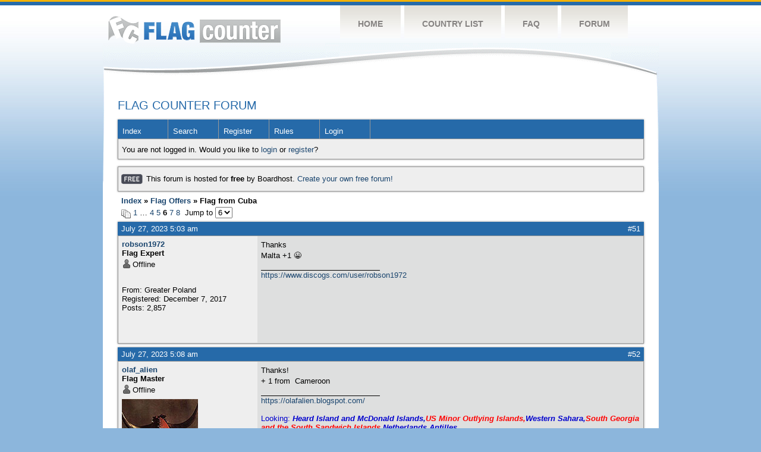

--- FILE ---
content_type: text/html; charset=UTF-8
request_url: https://flagcounter.boardhost.com/viewtopic.php?id=29296&p=6
body_size: 28636
content:
<!DOCTYPE html PUBLIC "-//W3C//DTD XHTML 1.0 Strict//EN" "http://www.w3.org/TR/xhtml1/DTD/xhtml1-strict.dtd">

<html xmlns="http://www.w3.org/1999/xhtml" dir="ltr">
<head>
<meta http-equiv="Content-Type" content="text/html; charset=utf-8" />
<meta property="og:image" content="https://images.boardhost.com/boardhostballoon.png" />

<title>Flag Counter Forum &raquo; Flag from Cuba</title>
<link rel="stylesheet" type="text/css" href="style/Custom.css" />
<link rel="alternate" type="application/rss+xml" title="Message Board RSS" href="/rss/29296">
<script src="js/jquery-1.7.2.min.js"></script><script src="js/jquery-ui.min.js"></script><link rel="stylesheet" media="all" type="text/css" href="https://js.boardhost.com/jquery-impromptu.min.css"><script src="https://js.boardhost.com/jquery-impromptu.min.js"></script><script type="text/javascript" language="javascript" src="/js/quicktags3.js?03312014"></script>
<script type="text/javascript">
$(document).mousedown(function (e) { var container = new Array(); container.push($('#viewforumlinks'));container.push($('#viewforumlinksbottom')); var elements = document.getElementsByTagName("div"); for(i=0;i<elements.length;i++) { if (elements[i].id.substring(14,0)=="viewtopiclinks") { container.push($(elements[i])); } $.each(container, function(key, value) { if (!$(value).is(e.target) && $(value).has(e.target).length === 0) { if (!value == e.target.id) { $(value).css("display","none") }} }); } }); 
$(document).ready(function() { $("span.spoiler").hide();$('<a class="reveal" style="cursor:pointer;" title="Click to reveal!"><button>Spoiler &raquo;</button></a> ').insertBefore('.spoiler');$("a.reveal").click(function(){$(this).parents("p").children("a.reveal").hide();$(this).parents("p").children("span.spoiler").fadeIn(2500);});} );</script>

<script type="text/javascript">

function movemenus() {
$("#viewtopiclinks2").position({
my: "right top",
at: "right+8 bottom+5",
of: "#morelinkpos"
});


}
</script>

<script type="text/javascript" language="javascript" src="/js/lytebox.js"></script>
<!-- <script>function addupload() { var imageuploaded = document.getElementById("hiddentinypic").value; if (imageuploaded) {var imageuploaded = imageuploaded.replace(/\[IMG\]/g,""); var imageuploaded = imageuploaded.replace(/\[\/IMG\]/g,"");var imageuploaded2 = "<img src=\"" + imageuploaded + "\">"; CKEDITOR.instances.msg.insertHtml( imageuploaded2 );  } return true; }</script> -->
<link rel="stylesheet" href="/js/lytebox.css" type="text/css" media="screen" />
</head>
<body class="nolinks" onload="movemenus()"><!DOCTYPE html PUBLIC "-//W3C//DTD XHTML 1.0 Transitional//EN" "http://www.w3.org/TR/xhtml1/DTD/xhtml1-transitional.dtd">
<html xmlns="http://www.w3.org/1999/xhtml">
<head>
	<meta http-equiv="Content-type" content="text/html; charset=utf-8" />
	<title>Flag Counter » Forum</title>
	<link rel="stylesheet" href="https://s01.flagcounter.com/css/style_forum.css" type="text/css" media="all" />
</head>
<body>
	<!-- Shell -->
	<div class="shell">
	<a href="/"><img src="https://s01.flagcounter.com//images/holiday.png" class="holiday" style="display:none;"></a>
		<!-- Header -->
		<div id="header">
			<!-- Logo -->
			<h1 id="logo"><a href="https://s01.flagcounter.com/">Flag Counter</a></h1>
			<!-- END Logo -->
			<!-- Navigation -->
			<div class="navigation">
				<ul>
				    <li><a href="https://s01.flagcounter.com/">Home</a></li>
				    <li><a href="https://s01.flagcounter.com//countries.html">Country List</a></li>
				    <li><a href="https://s01.flagcounter.com//faq.html">FAQ</a></li>
				    <li><a href="http://flagcounter.boardhost.com/">Forum</a></li>
				</ul>
			</div>
			<!-- END Navigation -->
		</div>
		<!-- END Header -->
		<div class="cl"> </div>
		<!-- Content -->
		<div id="content">
			<!-- News -->
			<div class="news">  
				<!-- Post -->
				<div class="post">
<font style="font: 20.1px Helvetica, Arial, sans-serif; color: #266AA9;padding-left:22px;z-index:1000;">FLAG COUNTER FORUM</font>

<div id="punwrap">
<div id="punviewtopic" class="pun"><header2><div id="brdheader" class="block">
	<div class="box">
		<div class="blank">
			
			
		</div>
		<div id="brdmenu" class="inbox">
			<ul>
				<li id="navindex"><a href="index.php">Index</a></li>
				<li id="navsearch"><a href="search.php">Search</a></li>
				<li id="navregister"><a href="https://flagcounter.boardhost.com/register.php">Register</a></li>
				<li id="navrules"><a href="misc.php?action=rules">Rules</a></li>
				<li id="navlogin"><a href="https://flagcounter.boardhost.com/login.php">Login</a></li>
			</ul>
		</div>
		<div id="brdwelcome" class="inbox">
			<p>You are not logged in. Would you like to <a href=https://flagcounter.boardhost.com/login.php>login</a> or <a href=https://flagcounter.boardhost.com/register.php>register</a>?</p>
		</div>
	</div>
</div>

<div id="announce" class="block"><div class="box"><div class="intd" style="padding:1x;"><div class="nolinks"><div style="margin-top:2px;"><img src=https://images.boardhost.com/2/free1.png align=absmiddle height=40 width=40 style="margin-left:3px;margin-top:-2px;" title=Free alt=Free> This forum is hosted for <b>free</b> by Boardhost. <a href=https://boardhost.com/>Create your own free forum!</a></div></div></div></div></div>

<div class="linkst">
	<div class="inbox">
		<h3 class="nolinks"><li><a href="index.php">Index</a></li><li>&nbsp;&raquo;&nbsp;<a href="viewforum.php?id=18">Flag Offers</a></li><li>&nbsp;&raquo;&nbsp;Flag from Cuba </li>

		</li></h3>

		<p class="pagelink" style="float:left;"><img src=https://cdn.boardhost.com/page_white_stack.png align=absbottom> <a href="viewtopic.php?id=29296&amp;p=1">1</a>&nbsp;&hellip;&nbsp;<a href="viewtopic.php?id=29296&amp;p=4">4</a>&nbsp;<a href="viewtopic.php?id=29296&amp;p=5">5</a>&nbsp;<strong>6</strong>&nbsp;<a href="viewtopic.php?id=29296&amp;p=7">7</a>&nbsp;<a href="viewtopic.php?id=29296&amp;p=8">8</a>&nbsp;&nbsp;Jump to <select name="page" onchange="window.location=('viewtopic.php?id=29296&p='+this.options[this.selectedIndex].value)"><option value="1">1</option><option value="2">2</option><option value="3">3</option><option value="4">4</option><option value="5">5</option><option value="6" selected>6</option><option value="7">7</option><option value="8">8</option></select></p>

		<p class="postlink conr">
&nbsp;
</p>
		<div class="clearer"></div>
	</div>
</div>








<div id="p385414" class="blockpost rowodd">

	<h2>
	<table border="0" cellpadding="0" cellspacing="0" width="100%" style="padding:0;margin:0;" id="messageoptions"><tr><td style="padding:0;margin:0;border-style:none;">

	<a href="viewtopic.php?pid=385414#p385414" class="messageoptions">July 27, 2023 5:03 am</a>



	</td><td style="padding:0;margin:0;border-style:none;" align=right>



&nbsp;</td><td align=right style="padding:0;margin:0;border-style:none;width:1px;"><a href="viewtopic.php?pid=385414#p385414"><nobr>#51</nobr></a></td></tr></table></h2>
	<div class="box">
		<div class="inbox">
			<div class="postleft">
				<dl class="nolinks">
					<dd><strong><a href="profile.php?id=112404">robson1972</a></strong></dd>
					<dd class="usertitle"><strong>Flag Expert</strong>
					<p><img src="https://images.boardhost.com/icons/1/user_offline.png" align=absbottom style="margin-right:2px;">Offline</p>					</dd>
					<dd class="postavatar"><img src="http://avatarek.pl/95sDUj98eN_4.jpg" alt="" style="max-width:128px;max-height:128px;"/></dd>
					<dd>From: Greater Poland</dd>
					<dd>Registered: December 7, 2017</dd>
					<dd>Posts: 2,857</dd>
				</dl><br>
			</div>
			<div class="postright">
				<h3> Re: Flag from Cuba</h3>
				<div class="postmsg">
					<p>Thanks<br />Malta +1 😀</p>
				</div>

				<div class="postsignature"><hr /><span class="nolinks"><a href="https://www.discogs.com/user/robson1972" style="overflow:hidden;display:-webkit-box;-webkit-line-clamp:1;-webkit-box-orient:vertical;">https://www.discogs.com/user/robson1972</a></span></div>
			</div>
			<div class="clearer"></div>
			<div class="postfootleft"></div> 
			<div class="postfootright"><div>&nbsp;</div></div>
		</div>
	</div>
</div>








<div id="p385417" class="blockpost roweven">

	<h2>
	<table border="0" cellpadding="0" cellspacing="0" width="100%" style="padding:0;margin:0;" id="messageoptions"><tr><td style="padding:0;margin:0;border-style:none;">

	<a href="viewtopic.php?pid=385417#p385417" class="messageoptions">July 27, 2023 5:08 am</a>



	</td><td style="padding:0;margin:0;border-style:none;" align=right>



&nbsp;</td><td align=right style="padding:0;margin:0;border-style:none;width:1px;"><a href="viewtopic.php?pid=385417#p385417"><nobr>#52</nobr></a></td></tr></table></h2>
	<div class="box">
		<div class="inbox">
			<div class="postleft">
				<dl class="nolinks">
					<dd><strong><a href="profile.php?id=119240">olaf_alien</a></strong></dd>
					<dd class="usertitle"><strong>Flag Master</strong>
					<p><img src="https://images.boardhost.com/icons/1/user_offline.png" align=absbottom style="margin-right:2px;">Offline</p>					</dd>
					<dd class="postavatar"><img src="https://i116.fastpic.org/big/2022/0325/ed/ea1ccfb02284bb704215993ea74c51ed.jpg" alt="" style="max-width:128px;max-height:128px;"/></dd>
					<dd>Registered: December 28, 2019</dd>
					<dd>Posts: 3,533</dd>
				</dl><br>
			</div>
			<div class="postright">
				<h3> Re: Flag from Cuba</h3>
				<div class="postmsg">
					<p><span style="color:#000000;">Thanks!</span><br /><span style="color:#000000;">+ 1 from </span> Cameroon</p>
				</div>

				<div class="postsignature"><hr /><span class="nolinks"><a href="https://olafalien.blogspot.com/" style="overflow:hidden;display:-webkit-box;-webkit-line-clamp:1;-webkit-box-orient:vertical;">https://olafalien.blogspot.com/</a><br /><span style="color:#0000CD;">Looking:</span> <strong><span style="color:#0000CD;"><em>Heard Island and McDonald Islands,</em></span><span style="color:#ff0000;"><em>US Minor Outlying Islands,</em></span><span style="color:#0000CD;"><em>Western Sahara,</em></span></strong><em><strong><span style="color:#FF0000;">South Georgia and the South Sandwich Islands,</span><span style="color:#0000CD;">Netherlands Antilles</span></strong></em><br /> </span></div>
			</div>
			<div class="clearer"></div>
			<div class="postfootleft"></div> 
			<div class="postfootright"><div>&nbsp;</div></div>
		</div>
	</div>
</div>








<div id="p385426" class="blockpost rowodd">

	<h2>
	<table border="0" cellpadding="0" cellspacing="0" width="100%" style="padding:0;margin:0;" id="messageoptions"><tr><td style="padding:0;margin:0;border-style:none;">

	<a href="viewtopic.php?pid=385426#p385426" class="messageoptions">July 27, 2023 5:14 pm</a>



	</td><td style="padding:0;margin:0;border-style:none;" align=right>



&nbsp;</td><td align=right style="padding:0;margin:0;border-style:none;width:1px;"><a href="viewtopic.php?pid=385426#p385426"><nobr>#53</nobr></a></td></tr></table></h2>
	<div class="box">
		<div class="inbox">
			<div class="postleft">
				<dl class="nolinks">
					<dd><strong><a href="profile.php?id=116765">yaromir13</a></strong></dd>
					<dd class="usertitle"><strong>Flag Master</strong>
					<p><img src="https://images.boardhost.com/icons/1/user_offline.png" align=absbottom style="margin-right:2px;">Offline</p>					</dd>
					<dd class="postavatar"><img src="https://zapodaj.net/thumbs/f4611129203b5.png" alt="" style="max-width:128px;max-height:128px;"/></dd>
					<dd>From: Ducatus Tessinensis</dd>
					<dd>Registered: April 14, 2019</dd>
					<dd>Posts: 11,436</dd>
				</dl><br>
			</div>
			<div class="postright">
				<h3> Re: Flag from Cuba</h3>
				<div class="postmsg">
					<p>+1 from Poland <img src="https://cdn.boardhost.com/emoticons/happy.gif" height=16 /></p>
				</div>

				<div class="postsignature"><hr /><span class="nolinks"><a href="http://visitunescobyyaromir.blogspot.com/p/blog-page_25.html" style="overflow:hidden;display:-webkit-box;-webkit-line-clamp:1;-webkit-box-orient:vertical;">http://visitunescobyyaromir.blogspot.com/p/blog-page_25.html</a></span></div>
			</div>
			<div class="clearer"></div>
			<div class="postfootleft"></div> 
			<div class="postfootright"><div>&nbsp;</div></div>
		</div>
	</div>
</div>








<div id="p385433" class="blockpost roweven">

	<h2>
	<table border="0" cellpadding="0" cellspacing="0" width="100%" style="padding:0;margin:0;" id="messageoptions"><tr><td style="padding:0;margin:0;border-style:none;">

	<a href="viewtopic.php?pid=385433#p385433" class="messageoptions">July 27, 2023 6:45 pm</a>



	</td><td style="padding:0;margin:0;border-style:none;" align=right>



&nbsp;</td><td align=right style="padding:0;margin:0;border-style:none;width:1px;"><a href="viewtopic.php?pid=385433#p385433"><nobr>#54</nobr></a></td></tr></table></h2>
	<div class="box">
		<div class="inbox">
			<div class="postleft">
				<dl class="nolinks">
					<dd><strong><a href="profile.php?id=105097">picupicu8</a></strong></dd>
					<dd class="usertitle"><strong>Flag Master</strong>
					<p><img src="https://images.boardhost.com/icons/1/user_offline.png" align=absbottom style="margin-right:2px;">Offline</p>					</dd>
					<dd class="postavatar"></dd>
					<dd>Registered: October 20, 2014</dd>
					<dd>Posts: 16,713</dd>
				</dl><br>
			</div>
			<div class="postright">
				<h3> Re: Flag from Cuba</h3>
				<div class="postmsg">
					<p>visit from Spain</p>
				</div>

				<div class="postsignature"><hr /><span class="nolinks">Visit me here:<br /><br /><a href="https://pbase.com/joseantonio/switzerland_2025" style="overflow:hidden;display:-webkit-box;-webkit-line-clamp:1;-webkit-box-orient:vertical;">https://pbase.com/joseantonio/switzerland_2025</a></span></div>
			</div>
			<div class="clearer"></div>
			<div class="postfootleft"></div> 
			<div class="postfootright"><div>&nbsp;</div></div>
		</div>
	</div>
</div>








<div id="p385440" class="blockpost rowodd">

	<h2>
	<table border="0" cellpadding="0" cellspacing="0" width="100%" style="padding:0;margin:0;" id="messageoptions"><tr><td style="padding:0;margin:0;border-style:none;">

	<a href="viewtopic.php?pid=385440#p385440" class="messageoptions">July 27, 2023 9:46 pm</a>



	</td><td style="padding:0;margin:0;border-style:none;" align=right>



&nbsp;</td><td align=right style="padding:0;margin:0;border-style:none;width:1px;"><a href="viewtopic.php?pid=385440#p385440"><nobr>#55</nobr></a></td></tr></table></h2>
	<div class="box">
		<div class="inbox">
			<div class="postleft">
				<dl class="nolinks">
					<dd><strong><a href="profile.php?id=112404">robson1972</a></strong></dd>
					<dd class="usertitle"><strong>Flag Expert</strong>
					<p><img src="https://images.boardhost.com/icons/1/user_offline.png" align=absbottom style="margin-right:2px;">Offline</p>					</dd>
					<dd class="postavatar"><img src="http://avatarek.pl/95sDUj98eN_4.jpg" alt="" style="max-width:128px;max-height:128px;"/></dd>
					<dd>From: Greater Poland</dd>
					<dd>Registered: December 7, 2017</dd>
					<dd>Posts: 2,857</dd>
				</dl><br>
			</div>
			<div class="postright">
				<h3> Re: Flag from Cuba</h3>
				<div class="postmsg">
					<p>Visited from Poland 😀</p>
				</div>

				<div class="postsignature"><hr /><span class="nolinks"><a href="https://www.discogs.com/user/robson1972" style="overflow:hidden;display:-webkit-box;-webkit-line-clamp:1;-webkit-box-orient:vertical;">https://www.discogs.com/user/robson1972</a></span></div>
			</div>
			<div class="clearer"></div>
			<div class="postfootleft"></div> 
			<div class="postfootright"><div>&nbsp;</div></div>
		</div>
	</div>
</div>








<div id="p385445" class="blockpost roweven">

	<h2>
	<table border="0" cellpadding="0" cellspacing="0" width="100%" style="padding:0;margin:0;" id="messageoptions"><tr><td style="padding:0;margin:0;border-style:none;">

	<a href="viewtopic.php?pid=385445#p385445" class="messageoptions">July 28, 2023 8:27 am</a>



	</td><td style="padding:0;margin:0;border-style:none;" align=right>



&nbsp;</td><td align=right style="padding:0;margin:0;border-style:none;width:1px;"><a href="viewtopic.php?pid=385445#p385445"><nobr>#56</nobr></a></td></tr></table></h2>
	<div class="box">
		<div class="inbox">
			<div class="postleft">
				<dl class="nolinks">
					<dd><strong><a href="profile.php?id=119240">olaf_alien</a></strong></dd>
					<dd class="usertitle"><strong>Flag Master</strong>
					<p><img src="https://images.boardhost.com/icons/1/user_offline.png" align=absbottom style="margin-right:2px;">Offline</p>					</dd>
					<dd class="postavatar"><img src="https://i116.fastpic.org/big/2022/0325/ed/ea1ccfb02284bb704215993ea74c51ed.jpg" alt="" style="max-width:128px;max-height:128px;"/></dd>
					<dd>Registered: December 28, 2019</dd>
					<dd>Posts: 3,533</dd>
				</dl><br>
			</div>
			<div class="postright">
				<h3> Re: Flag from Cuba</h3>
				<div class="postmsg">
					<p><span style="color:#000000;">Thanks!</span><br /><span style="color:#000000;">+ 1 from </span>Guinea</p>
				</div>

				<div class="postsignature"><hr /><span class="nolinks"><a href="https://olafalien.blogspot.com/" style="overflow:hidden;display:-webkit-box;-webkit-line-clamp:1;-webkit-box-orient:vertical;">https://olafalien.blogspot.com/</a><br /><span style="color:#0000CD;">Looking:</span> <strong><span style="color:#0000CD;"><em>Heard Island and McDonald Islands,</em></span><span style="color:#ff0000;"><em>US Minor Outlying Islands,</em></span><span style="color:#0000CD;"><em>Western Sahara,</em></span></strong><em><strong><span style="color:#FF0000;">South Georgia and the South Sandwich Islands,</span><span style="color:#0000CD;">Netherlands Antilles</span></strong></em><br /> </span></div>
			</div>
			<div class="clearer"></div>
			<div class="postfootleft"></div> 
			<div class="postfootright"><div>&nbsp;</div></div>
		</div>
	</div>
</div>








<div id="p385486" class="blockpost rowodd">

	<h2>
	<table border="0" cellpadding="0" cellspacing="0" width="100%" style="padding:0;margin:0;" id="messageoptions"><tr><td style="padding:0;margin:0;border-style:none;">

	<a href="viewtopic.php?pid=385486#p385486" class="messageoptions">July 29, 2023 1:51 pm</a>



	</td><td style="padding:0;margin:0;border-style:none;" align=right>



&nbsp;</td><td align=right style="padding:0;margin:0;border-style:none;width:1px;"><a href="viewtopic.php?pid=385486#p385486"><nobr>#57</nobr></a></td></tr></table></h2>
	<div class="box">
		<div class="inbox">
			<div class="postleft">
				<dl class="nolinks">
					<dd><strong><a href="profile.php?id=119437">Thrashingron</a></strong></dd>
					<dd class="usertitle"><strong>Flag Master</strong>
					<p><img src="https://images.boardhost.com/icons/1/user_offline.png" align=absbottom style="margin-right:2px;">Offline</p>					</dd>
					<dd class="postavatar"></dd>
					<dd>From: Netherlands</dd>
					<dd>Registered: January 18, 2020</dd>
					<dd>Posts: 3,776</dd>
				</dl><br>
			</div>
			<div class="postright">
				<h3> Re: Flag from Cuba</h3>
				<div class="postmsg">
					<p>Visited from NL.<br /> </p>
				</div>

				<div class="postsignature"><hr /><span class="nolinks"><a href="https://www.discogs.com/user/Thrashingron"><a href="https://www.discogs.com/user/Thrashingron" style="overflow:hidden;display:-webkit-box;-webkit-line-clamp:1;-webkit-box-orient:vertical;">https://www.discogs.com/user/Thrashingron</a></a><br /> </span></div>
			</div>
			<div class="clearer"></div>
			<div class="postfootleft"></div> 
			<div class="postfootright"><div>&nbsp;</div></div>
		</div>
	</div>
</div>








<div id="p385494" class="blockpost roweven">

	<h2>
	<table border="0" cellpadding="0" cellspacing="0" width="100%" style="padding:0;margin:0;" id="messageoptions"><tr><td style="padding:0;margin:0;border-style:none;">

	<a href="viewtopic.php?pid=385494#p385494" class="messageoptions">July 29, 2023 5:59 pm</a>



	</td><td style="padding:0;margin:0;border-style:none;" align=right>



&nbsp;</td><td align=right style="padding:0;margin:0;border-style:none;width:1px;"><a href="viewtopic.php?pid=385494#p385494"><nobr>#58</nobr></a></td></tr></table></h2>
	<div class="box">
		<div class="inbox">
			<div class="postleft">
				<dl class="nolinks">
					<dd><strong><a href="profile.php?id=116765">yaromir13</a></strong></dd>
					<dd class="usertitle"><strong>Flag Master</strong>
					<p><img src="https://images.boardhost.com/icons/1/user_offline.png" align=absbottom style="margin-right:2px;">Offline</p>					</dd>
					<dd class="postavatar"><img src="https://zapodaj.net/thumbs/f4611129203b5.png" alt="" style="max-width:128px;max-height:128px;"/></dd>
					<dd>From: Ducatus Tessinensis</dd>
					<dd>Registered: April 14, 2019</dd>
					<dd>Posts: 11,436</dd>
				</dl><br>
			</div>
			<div class="postright">
				<h3> Re: Flag from Cuba</h3>
				<div class="postmsg">
					<p>+1 from Poland <img src="https://cdn.boardhost.com/emoticons/happy.gif" height=16 /></p>
				</div>

				<div class="postsignature"><hr /><span class="nolinks"><a href="http://visitunescobyyaromir.blogspot.com/p/blog-page_25.html" style="overflow:hidden;display:-webkit-box;-webkit-line-clamp:1;-webkit-box-orient:vertical;">http://visitunescobyyaromir.blogspot.com/p/blog-page_25.html</a></span></div>
			</div>
			<div class="clearer"></div>
			<div class="postfootleft"></div> 
			<div class="postfootright"><div>&nbsp;</div></div>
		</div>
	</div>
</div>








<div id="p385504" class="blockpost rowodd">

	<h2>
	<table border="0" cellpadding="0" cellspacing="0" width="100%" style="padding:0;margin:0;" id="messageoptions"><tr><td style="padding:0;margin:0;border-style:none;">

	<a href="viewtopic.php?pid=385504#p385504" class="messageoptions">July 29, 2023 6:21 pm</a>



	</td><td style="padding:0;margin:0;border-style:none;" align=right>



&nbsp;</td><td align=right style="padding:0;margin:0;border-style:none;width:1px;"><a href="viewtopic.php?pid=385504#p385504"><nobr>#59</nobr></a></td></tr></table></h2>
	<div class="box">
		<div class="inbox">
			<div class="postleft">
				<dl class="nolinks">
					<dd><strong><a href="profile.php?id=105097">picupicu8</a></strong></dd>
					<dd class="usertitle"><strong>Flag Master</strong>
					<p><img src="https://images.boardhost.com/icons/1/user_offline.png" align=absbottom style="margin-right:2px;">Offline</p>					</dd>
					<dd class="postavatar"></dd>
					<dd>Registered: October 20, 2014</dd>
					<dd>Posts: 16,713</dd>
				</dl><br>
			</div>
			<div class="postright">
				<h3> Re: Flag from Cuba</h3>
				<div class="postmsg">
					<p>visit from Spain</p>
				</div>

				<div class="postsignature"><hr /><span class="nolinks">Visit me here:<br /><br /><a href="https://pbase.com/joseantonio/switzerland_2025" style="overflow:hidden;display:-webkit-box;-webkit-line-clamp:1;-webkit-box-orient:vertical;">https://pbase.com/joseantonio/switzerland_2025</a></span></div>
			</div>
			<div class="clearer"></div>
			<div class="postfootleft"></div> 
			<div class="postfootright"><div>&nbsp;</div></div>
		</div>
	</div>
</div>








<div id="p385521" class="blockpost roweven">

	<h2>
	<table border="0" cellpadding="0" cellspacing="0" width="100%" style="padding:0;margin:0;" id="messageoptions"><tr><td style="padding:0;margin:0;border-style:none;">

	<a href="viewtopic.php?pid=385521#p385521" class="messageoptions">July 30, 2023 7:46 am</a>



	</td><td style="padding:0;margin:0;border-style:none;" align=right>



&nbsp;</td><td align=right style="padding:0;margin:0;border-style:none;width:1px;"><a href="viewtopic.php?pid=385521#p385521"><nobr>#60</nobr></a></td></tr></table></h2>
	<div class="box">
		<div class="inbox">
			<div class="postleft">
				<dl class="nolinks">
					<dd><strong><a href="profile.php?id=119240">olaf_alien</a></strong></dd>
					<dd class="usertitle"><strong>Flag Master</strong>
					<p><img src="https://images.boardhost.com/icons/1/user_offline.png" align=absbottom style="margin-right:2px;">Offline</p>					</dd>
					<dd class="postavatar"><img src="https://i116.fastpic.org/big/2022/0325/ed/ea1ccfb02284bb704215993ea74c51ed.jpg" alt="" style="max-width:128px;max-height:128px;"/></dd>
					<dd>Registered: December 28, 2019</dd>
					<dd>Posts: 3,533</dd>
				</dl><br>
			</div>
			<div class="postright">
				<h3> Re: Flag from Cuba</h3>
				<div class="postmsg">
					<p><span style="color:#000000;">Thanks!</span><br /><span style="color:#000000;">+ 1 from </span><span style="color:#000000;"> </span>Guam</p>
				</div>

				<div class="postsignature"><hr /><span class="nolinks"><a href="https://olafalien.blogspot.com/" style="overflow:hidden;display:-webkit-box;-webkit-line-clamp:1;-webkit-box-orient:vertical;">https://olafalien.blogspot.com/</a><br /><span style="color:#0000CD;">Looking:</span> <strong><span style="color:#0000CD;"><em>Heard Island and McDonald Islands,</em></span><span style="color:#ff0000;"><em>US Minor Outlying Islands,</em></span><span style="color:#0000CD;"><em>Western Sahara,</em></span></strong><em><strong><span style="color:#FF0000;">South Georgia and the South Sandwich Islands,</span><span style="color:#0000CD;">Netherlands Antilles</span></strong></em><br /> </span></div>
			</div>
			<div class="clearer"></div>
			<div class="postfootleft"></div> 
			<div class="postfootright"><div>&nbsp;</div></div>
		</div>
	</div>
</div>

<div class="postlinksb">
	<div class="inbox">

		<p class="postlink conr">&nbsp;</p>

		<p class="pagelink" style="float:left;"><img src=https://cdn.boardhost.com/page_white_stack.png align=absbottom> <a href="viewtopic.php?id=29296&amp;p=1">1</a>&nbsp;&hellip;&nbsp;<a href="viewtopic.php?id=29296&amp;p=4">4</a>&nbsp;<a href="viewtopic.php?id=29296&amp;p=5">5</a>&nbsp;<strong>6</strong>&nbsp;<a href="viewtopic.php?id=29296&amp;p=7">7</a>&nbsp;<a href="viewtopic.php?id=29296&amp;p=8">8</a>&nbsp;&nbsp;Jump to <select name="page" onchange="window.location=('viewtopic.php?id=29296&p='+this.options[this.selectedIndex].value)"><option value="1">1</option><option value="2">2</option><option value="3">3</option><option value="4">4</option><option value="5">5</option><option value="6" selected>6</option><option value="7">7</option><option value="8">8</option></select></p>
	

		<div class="clearer"></div>
		<h3 class="nolinks" style=""><li><a href="index.php">Index</a></li><li>&nbsp;&raquo;&nbsp;<a href="viewforum.php?id=18">Flag Offers</a></li><li>&nbsp;&raquo;&nbsp;

		Flag from Cuba 		</li>

<div class="clearer"></div>

</div>
</div>

<div id="brdfooter" class="block">
	<h2><span>Board footera</span></h2>
	<div class="box">
		<div class="inbox">

			<div class="conl">
				<form id="qjump" method="get" action="viewforum.php">
					<div><label><!--Jump to: -->Jump to: <select name="id" onchange="window.location=('viewforum.php?id='+this.options[this.selectedIndex].value)">
						<optgroup label="Flag Discussion">
							<option value="17">Request Flags</option>
							<option value="18" selected="selected">Flag Offers</option>
							<option value="8">Flags, Flags, Flags</option>
						</optgroup>
						<optgroup label="Flag Counter Service">
							<option value="4">Help and Support Forum</option>
							<option value="45">Flag Counter Pro</option>
							<option value="7">Suggestions and Feedback</option>
					</optgroup>
					</select>
					
					</label></div>
				</form>
			</div>
			<div class="clearer"></div>
		</div>
	</div>
</div><footer2>

</div>
</div>

</div>
				<!-- END Post -->
				<div class="cl"> </div>
				<h1 id="logo2"><a href="/">Flag Counter</a></h1>
				<div class="cl"> </div>
			</div>
			<!-- END News -->
		</div>
		<!-- END Content -->
	</div>
	<!-- END Shell -->
	<!-- Footer -->
	<div id="footer">
		<div class="shell">
			<div class="cl"> </div>
			<p class="left"><a href="https://s01.flagcounter.com///contact.html">Contact</a>  |  <a href="https://s01.flagcounter.com///terms.html">Terms of Service</a> | <a href="https://s01.flagcounter.com//privacy.html">Privacy Policy</a> | © <a href=https://boardhost.com>Boardhost.com, Inc.</a>  	
			</p>
			<p class="right">
			<font color=#ffffff>This product includes GeoLite2 data created by MaxMind, available from <a href=\"https://www.maxmind.com\"><font color=#ffffff><u>https://www.maxmind.com/</u></font></a>.</font>
			</p>
			<div class="cl"> </div>
		</div>
	</div>
	<!-- END Footer -->
</body>
</html><slidebar><script src="js/slidebars.min.js"></script><script> (function($) { $(document).ready(function() { $.slidebars(); }); }) (jQuery);</script></body>
</html>
